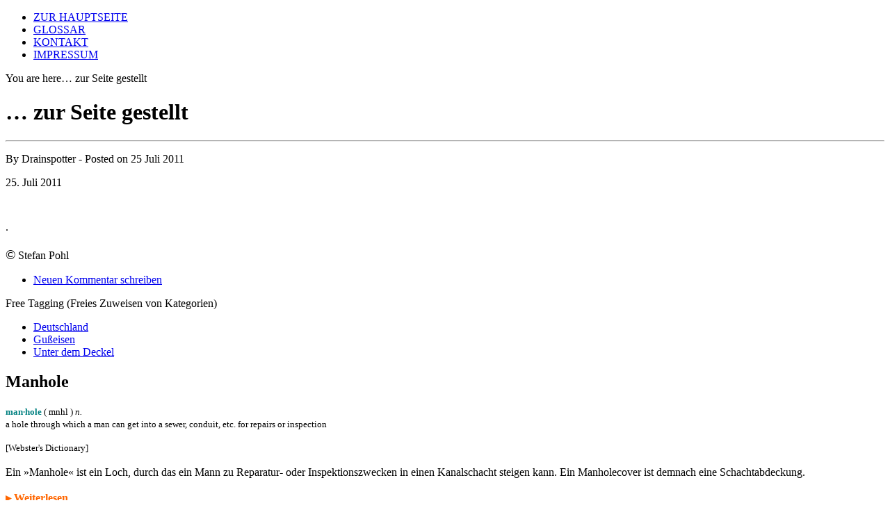

--- FILE ---
content_type: text/html; charset=utf-8
request_url: http://manholecovers.de/zur-seite-gestellt
body_size: 6680
content:
<!DOCTYPE html PUBLIC "-//W3C//DTD XHTML 1.0 Strict//EN" "http://www.w3.org/TR/xhtml1/DTD/xhtml1-strict.dtd">
<html xmlns="http://www.w3.org/1999/xhtml" lang="de" xml:lang="de" dir="ltr">

<head>
<meta http-equiv="Content-Type" content="text/html; charset=utf-8" />
  <title>… zur Seite gestellt | Manholecovers</title>
  
  <meta http-equiv="Content-Style-Type" content="text/css" />
    
  <meta http-equiv="Content-Type" content="text/html; charset=utf-8" />

<link rel="shortcut icon" href="/misc/favicon.ico" type="image/x-icon" />
 

  <link type="text/css" rel="stylesheet" media="all" href="/modules/fckeditor/fckeditor.css?Q" />
<link type="text/css" rel="stylesheet" media="all" href="/modules/lightbox2/css/lightbox.css?Q" />
<link type="text/css" rel="stylesheet" media="all" href="/modules/node/node.css?Q" />
<link type="text/css" rel="stylesheet" media="all" href="/modules/poll/poll.css?Q" />
<link type="text/css" rel="stylesheet" media="all" href="/modules/system/defaults.css?Q" />
<link type="text/css" rel="stylesheet" media="all" href="/modules/system/system.css?Q" />
<link type="text/css" rel="stylesheet" media="all" href="/modules/system/system-menus.css?Q" />
<link type="text/css" rel="stylesheet" media="all" href="/modules/user/user.css?Q" />
<link type="text/css" rel="stylesheet" media="all" href="/modules/extlink/extlink.css?Q" />
<link type="text/css" rel="stylesheet" media="all" href="/modules/comment/comment.css?Q" />
<link type="text/css" rel="stylesheet" media="all" href="/themes/marinelli/alagna/layout.css?Q" />
<link type="text/css" rel="stylesheet" media="all" href="/themes/marinelli/alagna/graphics.css?Q" />
<link type="text/css" rel="stylesheet" media="all" href="/themes/marinelli/alagna/typography.css?Q" />
<link type="text/css" rel="stylesheet" media="all" href="/themes/marinelli/alagna/links.css?Q" />
  
  <!--[if IE 6]>
    <link rel="stylesheet" type="text/css" href="/themes/marinelli/alagna/iestyles/ie6.css" />
<![endif]-->

  <!--[if IE 7]>
    <link rel="stylesheet" type="text/css" href="/iestyles/ie7.css" />
<![endif]-->
  
  
  <script type="text/javascript" src="/misc/jquery.js?Q"></script>
<script type="text/javascript" src="/misc/drupal.js?Q"></script>
<script type="text/javascript" src="/sites/default/files/languages/de_3f774920132c7448ee76fdacf13677c4.js?Q"></script>
<script type="text/javascript" src="/modules/lightbox2/js/lightbox.js?Q"></script>
<script type="text/javascript" src="/modules/extlink/extlink.js?Q"></script>
<script type="text/javascript" src="/themes/marinelli/js/preloadCssImages.jQuery_v5.js?Q"></script>
<script type="text/javascript">
<!--//--><![CDATA[//><!--
jQuery.extend(Drupal.settings, { "basePath": "/", "lightbox2": { "rtl": "0", "file_path": "/(\\w\\w/)sites/default/files", "default_image": "/modules/lightbox2/images/brokenimage.jpg", "border_size": 10, "font_color": "000", "box_color": "fff", "top_position": "", "overlay_opacity": 0.8, "overlay_color": "000", "disable_close_click": true, "resize_sequence": 0, "resize_speed": 400, "fade_in_speed": 400, "slide_down_speed": 600, "use_alt_layout": false, "disable_resize": false, "disable_zoom": false, "force_show_nav": false, "loop_items": false, "node_link_text": "View Image Details", "node_link_target": false, "image_count": "Image !current of !total", "video_count": "Video !current of !total", "page_count": "Page !current of !total", "lite_press_x_close": "\x3ca href=\"#\" onclick=\"hideLightbox(); return FALSE;\"\x3e\x3ckbd\x3ex\x3c/kbd\x3e\x3c/a\x3e zum Schließen drücken", "download_link_text": "", "enable_login": false, "enable_contact": false, "keys_close": "c x 27", "keys_previous": "p 37", "keys_next": "n 39", "keys_zoom": "z", "keys_play_pause": "32", "display_image_size": "", "image_node_sizes": "()", "trigger_lightbox_classes": "", "trigger_lightbox_group_classes": "", "trigger_slideshow_classes": "", "trigger_lightframe_classes": "", "trigger_lightframe_group_classes": "", "custom_class_handler": 0, "custom_trigger_classes": "", "disable_for_gallery_lists": true, "disable_for_acidfree_gallery_lists": true, "enable_acidfree_videos": true, "slideshow_interval": 5000, "slideshow_automatic_start": true, "slideshow_automatic_exit": true, "show_play_pause": true, "pause_on_next_click": false, "pause_on_previous_click": true, "loop_slides": false, "iframe_width": 600, "iframe_height": 400, "iframe_border": 1, "enable_video": false }, "extlink": { "extTarget": "_blank", "extClass": 0, "extSubdomains": 0, "extExclude": "", "extInclude": "", "extAlert": 0, "extAlertText": "This link will take you to an external web site. We are not responsible for their content.", "mailtoClass": 0 } });
//--><!]]>
</script>
<script type="text/javascript">
<!--//--><![CDATA[//><!--
$(document).ready(function(){
		
	$.preloadCssImages();
		
	});
	
	
//--><!]]>
</script>
</head>


<body>

  <div id="utilities">
    
    <div id="plinks">     
             <ul class="links primary-links"><li class="menu-285 first"><a href="http://manholecovers.de/" title="">ZUR HAUPTSEITE</a></li>
<li class="menu-357"><a href="http://www.manholecovers.de/glossar" title="">GLOSSAR</a></li>
<li class="menu-287"><a href="http://manholecovers.de/contact" title="">KONTAKT</a></li>
<li class="menu-286 last"><a href="http://manholecovers.de/impressum" title="">IMPRESSUM</a></li>
</ul>     
               </div>          </div>


<div id="page">

  <div id="header">
	  
 
  </div>

 
         
       
   

  <div class="wrapper"><!--wrapper:defines whole content margins-->
  
  
   <div id="primary" class="short">               <div class="singlepage">
	  <div class="path"><p><span>You are here</span>… zur Seite gestellt</p></div> 
	  
            
		 <h1>… zur Seite gestellt</h1>		 
                            <div class="drdot">
<hr />
</div>
         
          
 
 
 
 
  <div class="node">
 	           

        
		      <div class="metanode"><p>By <span class="author">Drainspotter</span> - Posted on <span class="date">25 Juli 2011</span></p>
	  

	  
	  </div> 
            
    <div class="content">
	
	
	<p>25. Juli 2011</p>
<p><img width="550" height="441" src="/sites/default/files/ausgebaut.jpg" alt="" /></p>
<p>&middot;</p>
<div class="rteright"><span style="font-size: larger;">&copy;</span> Stefan Pohl</div>
</div>
    
    
        <div class="links"><ul class="links inline"><li class="comment_add first last"><a href="/comment/reply/343#comment-form" title="Teilen Sie Ihre Gedanken und Meinungen zu diesem Beitrag mit.">Neuen Kommentar schreiben</a></li>
</ul></div>        
        
    
        <div class="taxonomy"><span>Free Tagging (Freies Zuweisen von Kategorien)</span> <ul class="links inline"><li class="taxonomy_term_9 first"><a href="/taxonomy/term/9" rel="tag" title="">Deutschland</a></li>
<li class="taxonomy_term_3"><a href="/taxonomy/term/3" rel="tag" title="">Gußeisen</a></li>
<li class="taxonomy_term_55 last"><a href="/taxonomy/term/55" rel="tag" title="">Unter dem Deckel</a></li>
</ul></div>    
    
  </div>
      </div>

    </div>


   
   
   
        	<!-- left -->
                  <div class="lsidebar">

          
            
 <div class="defaultblock">
    <h2>Manhole</h2><!--block title-->
   <div class="blockcontent"><p><span style="color: rgb(0, 128, 128);"><span style="font-size: small;"><b>man&middot;hole</b></span></span><span style="font-size: small;">  (&nbsp;m<img width="7" height="15" align="BOTTOM" src="http://www.manhole.ca/pics/a.gif" alt="" />n<img width="4" height="22" align="BOTTOM" src="http://www.manhole.ca/pics/thick.gif" alt="" />h<img width="6" height="14" align="BOTTOM" src="http://www.manhole.ca/pics/o.gif" alt="" />l<img width="3" height="22" align="BOTTOM" src="http://www.manhole.ca/pics/thin.gif" alt="" />&nbsp;)  <i>n.</i></span><span style="font-size: smaller;">  <br />
a hole through which a man can get into a sewer, conduit, etc. for repairs or inspection </span></p>
<div class="rteright"><span style="font-size: smaller;">[Webster's Dictionary]<br />
</span><span style="font-size: smaller;"><br />
</span><font color="#012345"><i> </i></font></div>
<div class="rteleft">Ein &raquo;Manhole&laquo; ist ein Loch, durch das ein Mann zu Reparatur- oder Inspektionszwecken in einen Kanalschacht steigen kann. Ein Manholecover ist demnach eine Schachtabdeckung.<br />
<span style="color: rgb(255, 102, 0);"><br />
</span></div>
<div class="rteright"><a href="http://manholecovers.de/manhole"><span style="color: rgb(255, 102, 0);"><strong>▸ Weiterlesen</strong></span></a></div>
</div>
</div>
 <div class="defaultblock">
    <h2>Navigation</h2><!--block title-->
   <div class="blockcontent"><ul class="menu"><li class="leaf first"><a href="http://manholecovers.de" title="">Hauptseite</a></li>
<li class="leaf"><a href="/search" title="">Suche</a></li>
<li class="leaf"><a href="http://manholecovers.de/blog/6" title="">Gastbeiträge von Ems</a></li>
<li class="expanded"><a href="/taxonomy/term/11%209%2013%2012%2014%2010" title="Fundort">Fundort</a><ul class="menu"><li class="leaf first"><a href="/taxonomy/term/90" title="Armenien">Armenien</a></li>
<li class="leaf"><a href="/taxonomy/term/63" title="China (mit Hongkong)">China (mit Hongkong)</a></li>
<li class="leaf"><a href="/taxonomy/term/9" title="Deutschland">Deutschland</a></li>
<li class="leaf"><a href="/taxonomy/term/89" title="Frankreich">Frankreich</a></li>
<li class="leaf"><a href="/taxonomy/term/99" title="Griechenland">Griechenland</a></li>
<li class="leaf"><a href="/taxonomy/term/52" title="Großbritannien">Großbritannien</a></li>
<li class="leaf"><a href="/taxonomy/term/69" title="Israel">Israel</a></li>
<li class="leaf"><a href="/taxonomy/term/74" title="Italien">Italien</a></li>
<li class="leaf"><a href="/taxonomy/term/97" title="Japan">Japan</a></li>
<li class="leaf"><a href="/taxonomy/term/62" title="Kenia">Kenia</a></li>
<li class="leaf"><a href="/taxonomy/term/13" title="Kroatien">Kroatien</a></li>
<li class="leaf"><a href="/taxonomy/term/91" title="Mongolei">Mongolei</a></li>
<li class="leaf"><a href="/taxonomy/term/103" title="Niederlande">Niederlande</a></li>
<li class="leaf"><a href="/taxonomy/term/100" title="Norwegen">Norwegen</a></li>
<li class="leaf"><a href="/taxonomy/term/71" title="Ostpreußen">Ostpreußen</a></li>
<li class="leaf"><a href="/taxonomy/term/94" title="Philippinen">Philippinen</a></li>
<li class="leaf"><a href="/taxonomy/term/61" title="Polen">Polen</a></li>
<li class="leaf"><a href="/taxonomy/term/107" title="Portugal">Portugal</a></li>
<li class="leaf"><a href="/taxonomy/term/44" title="Rumänien">Rumänien</a></li>
<li class="leaf"><a href="/taxonomy/term/93" title="Rußland">Rußland</a></li>
<li class="leaf"><a href="/taxonomy/term/57" title="Schweiz">Schweiz</a></li>
<li class="leaf"><a href="/taxonomy/term/76" title="Slovakei">Slovakei</a></li>
<li class="leaf"><a href="/taxonomy/term/60" title="Slovenien">Slovenien</a></li>
<li class="leaf"><a href="/taxonomy/term/70" title="Spanien">Spanien</a></li>
<li class="leaf"><a href="/taxonomy/term/92" title="Tatarstan">Tatarstan</a></li>
<li class="leaf"><a href="/taxonomy/term/54" title="Tschechien">Tschechien</a></li>
<li class="leaf"><a href="/taxonomy/term/45" title="USA">USA</a></li>
<li class="leaf"><a href="/taxonomy/term/106" title="Ukraine">Ukraine</a></li>
<li class="leaf last"><a href="/taxonomy/term/10" title="Ungarn">Ungarn</a></li>
</ul></li>
<li class="expanded"><a href="/taxonomy/term/21%2022%2023%2041%2019%2020%2024" title="Gießerei">Gießerei</a><ul class="menu"><li class="leaf first"><a href="/taxonomy/term/50" title="ACO mit GAWK und Passavant">ACO mit GAWK und Passavant</a></li>
<li class="leaf"><a href="/taxonomy/term/79" title="Hydrotec">Hydrotec</a></li>
<li class="leaf"><a href="/taxonomy/term/68" title="Norinco Frankreich">Norinco Frankreich</a></li>
<li class="leaf"><a href="/taxonomy/term/56" title="St. Gobain">St. Gobain</a></li>
<li class="leaf"><a href="/taxonomy/term/47" title="Eisenhammer Dresden">Eisenhammer Dresden</a></li>
<li class="leaf"><a href="/taxonomy/term/48" title="Kleine Gießereien, Deutschland">Kleine Gießereien, Deutschland</a></li>
<li class="leaf last"><a href="/taxonomy/term/51" title="Meierguß mit Buderus">Meierguß mit Buderus</a></li>
</ul></li>
<li class="expanded"><a href="/taxonomy/term/17%202%201%2016%2015%2018" title="Technische Merkmale">Technische Merkmale</a><ul class="menu"><li class="leaf first"><a href="/taxonomy/term/1" title="Manholecover (Schachtabdeckung)">Manholecover (Schachtabdeckung)</a></li>
<li class="leaf"><a href="/taxonomy/term/2" title="Handholecover (Straßenkappe)">Handholecover (Straßenkappe)</a></li>
<li class="leaf"><a href="/taxonomy/term/104" title="Fallrohr-Revisionsschachtdeckel">Fallrohr-Revisionsschachtdeckel</a></li>
<li class="leaf"><a href="/taxonomy/term/53" title="Markierungen">Markierungen</a></li>
<li class="leaf"><a href="/taxonomy/term/81" title="mit Scharnier">mit Scharnier</a></li>
<li class="leaf"><a href="/taxonomy/term/64" title="Regeneinlauf">Regeneinlauf</a></li>
<li class="leaf"><a href="/taxonomy/term/15" title="rund">rund</a></li>
<li class="leaf"><a href="/taxonomy/term/18" title="rechteckig">rechteckig</a></li>
<li class="leaf"><a href="/taxonomy/term/16" title="oval">oval</a></li>
<li class="leaf"><a href="/taxonomy/term/17" title="dreieckig">dreieckig</a></li>
<li class="leaf"><a href="/taxonomy/term/84" title="achteckig">achteckig</a></li>
<li class="leaf"><a href="/taxonomy/term/96" title="birnen- bzw. tropfenförmig">birnen- bzw. tropfenförmig</a></li>
<li class="leaf"><a href="/taxonomy/term/105" title="diagonal geteilt">diagonal geteilt</a></li>
<li class="leaf last"><a href="/taxonomy/term/88" title="semiprofessionelle Bastellösungen">semiprofessionelle Bastellösungen</a></li>
</ul></li>
<li class="expanded"><a href="/taxonomy/term/5%207%206%203%204%208" title="Material">Material</a><ul class="menu"><li class="leaf first"><a href="/taxonomy/term/3" title="Gußeisen">Gußeisen</a></li>
<li class="leaf"><a href="/taxonomy/term/4" title="Messing">Messing</a></li>
<li class="leaf"><a href="/taxonomy/term/80" title="Stahlblech">Stahlblech</a></li>
<li class="leaf"><a href="/taxonomy/term/5" title="Leichtmetall">Leichtmetall</a></li>
<li class="leaf"><a href="/taxonomy/term/7" title="Beton">Beton</a></li>
<li class="leaf"><a href="/taxonomy/term/6" title="Glas">Glas</a></li>
<li class="leaf"><a href="/taxonomy/term/87" title="Granit">Granit</a></li>
<li class="leaf"><a href="/taxonomy/term/72" title="Kunststoff">Kunststoff</a></li>
<li class="leaf"><a href="/taxonomy/term/67" title="Gitterrost">Gitterrost</a></li>
<li class="expanded"><a href="/taxonomy/term/75" title="gepflastert">gepflastert</a><ul class="menu"><li class="leaf first last"><a href="/taxonomy/term/66" title="Holzpflaster">Holzpflaster</a></li>
</ul></li>
<li class="leaf last"><a href="/taxonomy/term/8" title="Sonstige Materialien">Sonstige Materialien</a></li>
</ul></li>
<li class="expanded"><a href="/taxonomy/term/27%2025%2026%2029%2028" title="Besonderheiten">Besonderheiten</a><ul class="menu"><li class="leaf first"><a href="/taxonomy/term/27" title="Drainspotters Lieblingsdeckel">Drainspotters Lieblingsdeckel</a></li>
<li class="leaf"><a href="/taxonomy/term/25" title="Fraktur">Fraktur</a></li>
<li class="leaf"><a href="/taxonomy/term/49" title="Identifizierungshinweise erbeten">Identifizierungshinweise erbeten</a></li>
<li class="leaf"><a href="/taxonomy/term/29" title="Wappendeckel">Wappendeckel</a></li>
<li class="leaf"><a href="/taxonomy/term/28" title="Werbe- und Jubiläumsdeckel">Werbe- und Jubiläumsdeckel</a></li>
<li class="leaf"><a href="/taxonomy/term/102" title="begrünt">begrünt</a></li>
<li class="leaf"><a href="/taxonomy/term/98" title="coloriert">coloriert</a></li>
<li class="leaf"><a href="/taxonomy/term/101" title="defekt oder Fehlguß">defekt oder Fehlguß</a></li>
<li class="leaf last"><a href="/taxonomy/term/26" title="historisch wertvolle Rarität">historisch wertvolle Rarität</a></li>
</ul></li>
<li class="expanded"><a href="/taxonomy/term/35%2036%2039%2034" title="Rund um den Kanaldeckel">Rund um den Kanaldeckel</a><ul class="menu"><li class="leaf first"><a href="/taxonomy/term/35" title="Buchempfehlungen">Buchempfehlungen</a></li>
<li class="leaf"><a href="/taxonomy/term/36" title="Couriositäten">Couriositäten</a></li>
<li class="leaf"><a href="/taxonomy/term/65" title="Industriegeschichte">Industriegeschichte</a></li>
<li class="leaf"><a href="/taxonomy/term/39" title="Kanaldeckelsammler vorgestellt">Kanaldeckelsammler vorgestellt</a></li>
<li class="leaf"><a href="/taxonomy/term/85" title="Kunst">Kunst</a></li>
<li class="leaf"><a href="/taxonomy/term/34" title="Nachrichten">Nachrichten</a></li>
<li class="leaf"><a href="/taxonomy/term/78" title="Technik und Innovation">Technik und Innovation</a></li>
<li class="leaf last"><a href="/taxonomy/term/55" title="Unter dem Deckel">Unter dem Deckel</a></li>
</ul></li>
<li class="expanded last"><a href="/taxonomy/term/37%2032%2038%2030%2033%2031" title="Verwendungszweck">Verwendungszweck</a><ul class="menu"><li class="leaf first"><a href="/taxonomy/term/38" title="Abscheider">Abscheider</a></li>
<li class="leaf"><a href="/taxonomy/term/43" title="Abwasser / Regenwasser">Abwasser / Regenwasser</a></li>
<li class="leaf"><a href="/taxonomy/term/73" title="Belüftung">Belüftung</a></li>
<li class="leaf"><a href="/taxonomy/term/82" title="Blitzschutz">Blitzschutz</a></li>
<li class="leaf"><a href="/taxonomy/term/42" title="Elektrizitätsversorgung / Kommunikation">Elektrizitätsversorgung / Kommunikation</a></li>
<li class="leaf"><a href="/taxonomy/term/86" title="Fahnenmasthalter">Fahnenmasthalter</a></li>
<li class="leaf"><a href="/taxonomy/term/32" title="Fernwärme / Fernkälte">Fernwärme / Fernkälte</a></li>
<li class="leaf"><a href="/taxonomy/term/30" title="Gas">Gas</a></li>
<li class="leaf"><a href="/taxonomy/term/83" title="Gleisanlagen">Gleisanlagen</a></li>
<li class="leaf"><a href="/taxonomy/term/33" title="Hydranten">Hydranten</a></li>
<li class="leaf"><a href="/taxonomy/term/95" title="Kellerbeleuchtung">Kellerbeleuchtung</a></li>
<li class="leaf"><a href="/taxonomy/term/77" title="Vermessung">Vermessung</a></li>
<li class="leaf last"><a href="/taxonomy/term/31" title="Wasser">Wasser</a></li>
</ul></li>
</ul></div>
</div>            
          </div><!-- end left -->
        
   	<!-- right -->
                  <div class="rsidebar">
 
            
 <div class="defaultblock">
    <h2>Suchen</h2><!--block title-->
   <div class="blockcontent"><form action="/zur-seite-gestellt"  accept-charset="UTF-8" method="post" id="search-block-form">
<div><div class="container-inline">
  <div class="form-item" id="edit-search-block-form-1-wrapper">
 <label for="edit-search-block-form-1">Diese Website durchsuchen: </label>
 <input type="text" maxlength="128" name="search_block_form" id="edit-search-block-form-1" size="15" value="" title="Geben Sie die Wörter ein, nach denen Sie suchen möchten." class="form-text" />
</div>
<input type="submit" name="op" id="edit-submit" value="Suchen"  class="form-submit" />
<input type="hidden" name="form_build_id" id="form-67737656d370c8d8ee5960e96f61d1be" value="form-67737656d370c8d8ee5960e96f61d1be"  />
<input type="hidden" name="form_id" id="edit-search-block-form" value="search_block_form"  />
</div>

</div></form>
</div>
</div>
 <div class="loginblock">
    <h2 class="login">Benutzeranmeldung</h2><!--block title-->
   <div class="blockcontent"><form action="/zur-seite-gestellt?destination=node%2F343"  accept-charset="UTF-8" method="post" id="user-login-form">
<div><div class="form-item" id="edit-name-wrapper">
 <label for="edit-name">Benutzername: <span class="form-required" title="Dieses Feld wird benötigt.">*</span></label>
 <input type="text" maxlength="60" name="name" id="edit-name" size="15" value="" class="form-text required" />
</div>
<div class="form-item" id="edit-pass-wrapper">
 <label for="edit-pass">Passwort: <span class="form-required" title="Dieses Feld wird benötigt.">*</span></label>
 <input type="password" name="pass" id="edit-pass"  maxlength="60"  size="15"  class="form-text required" />
</div>
<fieldset class="captcha"><legend>CAPTCHA</legend><div class="description">Diese Frage hat den Zweck, zu testen, ob Sie ein menschlicher Benutzer sind und um automatisiertem Spam vorzubeugen.</div><input type="hidden" name="captcha_sid" id="edit-captcha-sid" value="14626280"  />
<img src="/image_captcha/14626280/1769007207" alt="Bild-CAPTCHA" title="Bild-CAPTCHA" /><div class="form-item" id="edit-captcha-response-wrapper">
 <label for="edit-captcha-response">Welche Zeichen sind in dem Bild zu sehen?: <span class="form-required" title="Dieses Feld wird benötigt.">*</span></label>
 <input type="text" maxlength="128" name="captcha_response" id="edit-captcha-response" size="15" value="" class="form-text required" />
 <div class="description">Enter the characters shown in the image.</div>
</div>
</fieldset>
<input type="submit" name="op" id="edit-submit-1" value="Anmelden"  class="form-submit" />
<div class="item-list"><ul><li class="first last"><a href="/user/password" title="Ein neues Passwort per E-Mail anfordern.">Neues Passwort anfordern</a></li>
</ul></div><input type="hidden" name="form_build_id" id="form-ffc589b3137b303660dc24305877853c" value="form-ffc589b3137b303660dc24305877853c"  />
<input type="hidden" name="form_id" id="edit-user-login-block" value="user_login_block"  />

</div></form>
</div>
</div>
 <div class="defaultblock">
    <h2>Wer ist online</h2><!--block title-->
   <div class="blockcontent">Zur Zeit sind <em>0 Benutzer</em> und <em>0 Gäste</em> online.</div>
</div>
 <div class="defaultblock">
    <h2>Verweise zu den geschätzten Collegen [Blogroll]</h2><!--block title-->
   <div class="blockcontent"><p><a href="http://manholecovers.de/blogroll"><img width="170" height="92" alt="" src="/sites/default/files/Hier &ouml;ffnen.jpg" /></a></p>
</div>
</div>
 <div class="defaultblock">
    <h2>Neueste Gastbeiträge</h2><!--block title-->
   <div class="blockcontent"><div class="item-list"><ul><li class="first"><a href="/node/988">Berlin II</a></li>
<li><a href="/node/917">Wappendeckel</a></li>
<li><a href="/node/860">Bermuda</a></li>
<li><a href="/node/842">USA</a></li>
<li><a href="/node/819">Berlin</a></li>
<li><a href="/node/798">Fundstücke</a></li>
<li><a href="/node/774">Invergordon (Schottland)</a></li>
<li><a href="/node/751">Reykjavik II</a></li>
<li><a href="/node/740">Norwegen</a></li>
<li class="last"><a href="/node/720">1884</a></li>
</ul></div><div class="more-link"><a href="/blog" title="Neueste Blogeinträge lesen.">Weiter</a></div></div>
</div>
 <div class="defaultblock">
    <h2>Abstieg zum Gästekanal</h2><!--block title-->
   <div class="blockcontent"><p><a href="http://manholecovers.de/gaestekanal"><img alt="" src="/sites/default/files/Abstieg3.jpg" width="170" height="128" /></a></p>
</div>
</div>
 <div class="defaultblock">
    <h2>Beliebte Inhalte</h2><!--block title-->
   <div class="blockcontent"><div class="item-list"><h3>Heute:</h3><ul><li class="first"><a href="/hoffmann-prenzlau">H. Hoffmann Prenzlau</a></li>
<li><a href="/comune-di-firenze-acquedotto">Comune di Firenze · Acquedotto</a></li>
<li><a href="/node/7">Der Kanaldeckel als Biotop: Drainspotters Blumentopf</a></li>
<li><a href="/node/137">Magdeburg</a></li>
<li class="last"><a href="/aeropuerto-mallorca-aena">Aeropuerto de Palma de Mallorca · Aena</a></li>
</ul></div><br /><div class="item-list"><h3>Insgesamt:</h3><ul><li class="first"><a href="/hoffmann-prenzlau">H. Hoffmann Prenzlau</a></li>
<li><a href="/impressum">Impressum</a></li>
<li><a href="/blogroll">Verweise zu den geschätzten Collegen</a></li>
<li><a href="/glossar">Glossar</a></li>
<li><a href="/awk-buderus">Guß- und Armaturwerk Kaiserslautern · Buderusrahmen</a></li>
<li><a href="/buderus-pai848-begu-rekord-dbp">Buderus · PA - I 848 · Begu-Rekord DBP</a></li>
<li><a href="/franz-mosenthin-leipzig-eutritzsch">Franz Mosenthin Leipzig-Eutritzsch / VEB Montan</a></li>
<li><a href="/gaestekanal">Gästekanal</a></li>
<li><a href="/feuertelegraph-odenthal-koeln">Feuertelegraph Gebr. Odenthal Köln</a></li>
<li class="last"><a href="/hydrant-wg-ek">Hydrant „Węgierska Górka“ Typ-EK</a></li>
</ul></div><br /><div class="item-list"><h3>Zuletzt angezeigt:</h3><ul><li class="first"><a href="/node/514">Casablanca</a></li>
<li><a href="/mecelec-gaz">Mecelec Gaz</a></li>
<li><a href="/tzus-tp-b125-97">TZÚS TP B125 97</a></li>
<li><a href="/an072">Anonymus 072</a></li>
<li class="last"><a href="/dywidag-aquaschutz">Probenahme Dywidag-Aquaschutz</a></li>
</ul></div></div>
</div>
 <div class="defaultblock">
    <h2></h2><!--block title-->
   <div class="blockcontent"><p>
<a href="http://www.crealog-leipzig.de"><img width="180" height="136" src="/sites/default/files/anzeige_crealog3.jpg" alt="" /></a></p>
</div>
</div>         
          </div><!-- end right -->
        


 <div class="clear"></div>

  </div>
</div>
<!-- Close Page -->
<div id="footer">
<a href="http://www.crea-content.com">Realisierung: Crea Content</a><br /></div>
</body>
</html>